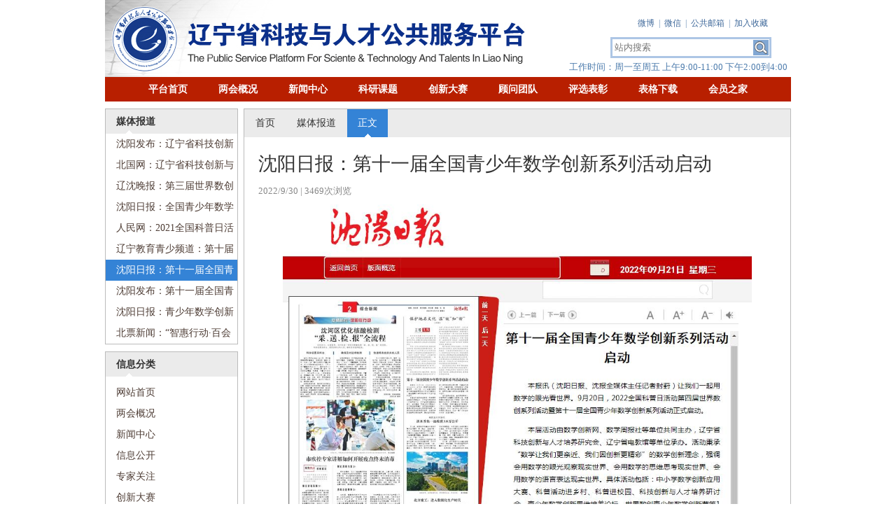

--- FILE ---
content_type: text/html; charset=utf-8
request_url: http://lncxrc.com/news-5792.aspx
body_size: 3987
content:

<!DOCTYPE html>
<html>
<head>
	<meta charset="utf-8"/>
	
	<title>沈阳日报：第十一届全国青少年数学创新系列活动启动_辽宁省科技与人才公共服务平台</title>
<meta name="keywords" content="" />
<meta name="description" content="" />

	<script src="/xtools/link/jquery.js"></script>
	<script src="/xtools/link/1cunrlib.js"></script>
	<!--[if lt IE 9]><script src="/xtools/link/html5.js"></script><![endif]-->
	<script>var xConfig = { urlRoot: '', hasUser: 'False', serverTime: '2026/01/20 13:12:02|016', fileRoot: '/app_file/', rootAppID: 'news' };</script>
	<script	src="/xtools/link/xt.js"></script>
	<script	src="/xsite/theme-p/link/master.js"></script>
	<link href="/xsite/theme-p/link/master.css?130902" rel="stylesheet"/>
	
	<script src="/news/theme-p/link/script.js"></script>
<script src="/news/theme-p/link/ready.js"></script>
<link href="/news/theme-p/link/news.css" rel="stylesheet" />

</head>

<body>
<div class="xpage">
	<div class="xheader">
		<div class="xcontaner">
			<a class="xlogo" href="/">
				<img src="/xsite/theme-p/link/images/banner.jpg" alt="辽宁省科技与人才公共服务平台" />
				<h1>辽宁省科技与人才公共服务平台</h1>
			</a>
			<object classid="clsid:D27CDB6E-AE6D-11cf-96B8-444553540000" codebase="http://download.macromedia.com/pub/shockwave/cabs/flash/swflash.cab#version=7,0,19,0" width="300" height="150">
				<param name="movie" value="/xsite/theme-p/link/top.swf">
				<param name="quality" value="high">
				<param name="wmode" value="transparent">
				<embed src="/xsite/theme-p/link/top.swf" width="300" height="150" quality="high" pluginspage="http://www.macromedia.com/go/getflashplayer" type="application/x-shockwave-flash" wmode="transparent">
			</object>
			<form class="xsearch" action="/wordnews.aspx">
				<input type="text" class="i1" placeholder="站内搜索" name="wd" />
				<input type="submit" class="i2" value="" />
			</form>
			<div style="position:absolute; bottom:5px; right:5px; color:#4D7CAD;">工作时间：周一至周五 上午9:00-11:00 下午2:00到4:00</div>
			<div class="weixin-container"><img src="/xsite/theme-p/link/imgs/wx.gif" alt="微信" /></div>
			<div class="xheader_link">
				<a href="http://weibo.com/lncxrc?topnav=1&wvr=5">微博</a> |
<a href="#" 
onmouseover="$('.weixin-container').stop().slideDown()"
onmouseout="$('.weixin-container').stop().slideUp()"
>微信</a> |
<a href="mailto:lncxrc@163.com">公共邮箱</a> |
<a href="javascript:alert('请按ctrl+D收藏当前页')">加入收藏</a>
			</div>
		</div>
	</div>
	<div class="xnav">
		<div class="xcontaner">
			<a href="/" style="margin-left:40px">平台首页</a>
<a href="/catenews-1.aspx">两会概况</a>
<a href="/catenews-9.aspx">新闻中心</a>
<a href="/catenews-20.aspx">科研课题</a>
<a href="/catenews-5.aspx">创新大赛</a>
<a href="/catenews-14.aspx">顾问团队</a>
<a href="/catenews-6.aspx">评选表彰</a>
<a href="/catenews-25.aspx">表格下载</a>
<a href="/catenews-8.aspx">会员之家</a>
<style>
.jbrk{display:none;}
</style>
		</div>
	</div>
	<div class="xapp">
		
<div class="xcontaner">
	<div class="xstart"></div>
	<div class="xaside">
		

<section class="xwidget">
	<div class="tit">
		媒体报道
	</div>
	<ol>
		 <li> <a href="./news-6056.aspx" data-nid="6056">沈阳发布：辽宁省科技创新与人才培养研究会科普工作委员会成立</a> </li> 
 <li> <a href="./news-6057.aspx" data-nid="6057">北国网：辽宁省科技创新与人才培养研究会科普工作委员会成立</a> </li> 
 <li> <a href="./news-5757.aspx" data-nid="5757">辽沈晚报：第三届世界数创系列活动启动，包括十项子活动</a> </li> 
 <li> <a href="./news-5758.aspx" data-nid="5758">沈阳日报：全国青少年数学创新系列活动在省实验中学启动</a> </li> 
 <li> <a href="./news-5759.aspx" data-nid="5759">人民网：2021全国科普日活动第三届世界数创系列活动启动</a> </li> 
 <li> <a href="./news-5760.aspx" data-nid="5760">辽宁教育青少频道：第十届全国青少年数创系列活动正式启动</a> </li> 
 <li> <a href="./news-5792.aspx" data-nid="5792">沈阳日报：第十一届全国青少年数学创新系列活动启动</a> </li> 
 <li> <a href="./news-5794.aspx" data-nid="5794">沈阳发布：第十一届全国青少年数学创新系列活动启动</a> </li> 
 <li> <a href="./news-5800.aspx" data-nid="5800">沈阳日报：青少年数学创新思维培养论坛“云端”举行</a> </li> 
 <li> <a href="./news-5816.aspx" data-nid="5816">北票新闻：“智惠行动&#183;百会百县乡村行”数学创新系列活动科普进乡村顺利举行</a> </li> 


	</ol>
</section>


<div class="xwidget xcate xcard cateAll">
	<div class="tit">
		信息分类
	</div>
	<ul>
		<li><a data-on-page="|default" href="./" onmousedown="this.click();return !1">网站首页<span>推荐信息</span></a></li>
		 <li> <a href="./catenews-1.aspx" data-cid="1">两会概况<span></span></a> </li> 
 <li> <a href="./catenews-2.aspx" data-cid="2">新闻中心<span></span></a> </li> 
 <li> <a href="./catenews-3.aspx" data-cid="3">信息公开<span></span></a> </li> 
 <li> <a href="./catenews-4.aspx" data-cid="4">专家关注<span></span></a> </li> 
 <li> <a href="./catenews-5.aspx" data-cid="5">创新大赛<span></span></a> </li> 
 <li> <a href="./catenews-6.aspx" data-cid="6">评选表彰<span></span></a> </li> 
 <li> <a href="./catenews-8.aspx" data-cid="8">会员之家<span></span></a> </li> 
 <li> <a href="./catenews-20.aspx" data-cid="20">科研课题<span></span></a> </li> 
 <li> <a href="./catenews-25.aspx" data-cid="25">表格下载<span></span></a> </li> 
 <li> <a href="./catenews-36.aspx" data-cid="36">理事单位<span></span></a> </li> 


	</ul>
</div>

	</div>
	<div class="xcontent">
		<div class="xcard">
			<div class="xtop">
	<a href="/">首页</a>
	<a href="./catenews-39.aspx">媒体报道</a>
	<a href="/news-5792.aspx" class="on">正文</a>

	
</div><div class="xarticle">
	<h1 class="xh1">沈阳日报：第十一届全国青少年数学创新系列活动启动</h1>

	<div class="meta">
		<i data-format="time">2022/9/30 16:10:39</i> |
		3469次浏览
		
	</div>

	<!--摘要-->
	<div style="display:none">
	
	</div>
	
	<!--正文-->
	<div class="content"><div style="text-align:center;">
	<img src="/App_File/seFile/image/2022/09/30/1622144825.jpg" width="670" height="593" alt="" /><br />
</div></div>

	<!--来源和关键词-->
	<div class="attrs">
		
	</div>

	<div class="clear"></div>
</div>

		</div>
	</div>
</div>

<script>
	$('[data-cid=39]').addClass('on')
</script>

		<div class="clear"></div>
	</div>
	<footer class="xfooter">
		<div class="xcontaner">
			版权所有 ©辽宁省科技创新与人才培养研究会主办
<br>
世界创新（辽宁）教育科技中心提供技术支持  <a href="https://beian.miit.gov.cn/" target="_blank">辽ICP备13013679号</a> <br>
秘书处地址:沈阳市和平区南京南街34号五楼 <br>
 电话: 024-31999811 024-31999833/ 管理员信箱:gz@lncxrc.com

<!--script type="text/javascript">
var _bdhmProtocol = (("https:" == document.location.protocol) ? " https://" : " http://");
document.write(unescape("%3Cscript src='" + _bdhmProtocol + "hm.baidu.com/h.js%3Fe2fbcbe9c74712e1b76e6f5b70c36d9b' type='text/javascript'%3E%3C/script%3E"));
</script-->

<script type="text/javascript">
var _bdhmProtocol = (("https:" == document.location.protocol) ? " https://" : " http://");
document.write(unescape("%3Cscript src='" + _bdhmProtocol + "hm.baidu.com/h.js%3F1063cb372d63a4a2abc276d789e04815' type='text/javascript'%3E%3C/script%3E"));
</script>

			
			<a href="/media.aspx?xmedia=m&url=%2fnews-5792.aspx">手机视图</a>
			<a href="#" onclick="xm.setMain('/xuser/logon.aspx')">»</a>
		</div>
	</footer>
</div>
</body>
</html>


--- FILE ---
content_type: text/css
request_url: http://lncxrc.com/xsite/theme-p/link/master.css?130902
body_size: 3498
content:
/** Resets defualt browser settings v130322 **/
* { outline:solid 0px #069; }
:focus { outline:0; }
a { color: #069; text-decoration: none; cursor:pointer;}
a:active { outline:none; }
a:hover { text-decoration: underline; }
body { -webkit-text-size-adjust: none; }
i { font-style: normal; }
img { border: 0; }
pre { white-space: pre-wrap; word-wrap: break-word; margin: 0; }
table { border-collapse:separate; border-spacing:0; }
body, ol, ul, li, p, form, h1, h2, h3, h4, h5, h6 { margin: 0; padding: 0; list-style:none; }
article, aside, details, figcaption, figure, footer, header, hgroup, menu, nav, section { display: block; }

/** base class **/
.clear { clear: both; }
.left { float: left; text-align: left; }
.right { float: right; text-align: right; }
.none { display: none; }
.hidden { visibility: hidden; }
.green { color: Green !important; }
.red { color: Red !important; }
.gray { color: Gray !important; }
.ellipsis { overflow: hidden; text-overflow: ellipsis; white-space: nowrap; }

.xcontaner{ position:relative; width:980px; margin:0 auto;}
.xcard{ position:relative; background:#fff;}

html{ background:#fff; }
body{ margin:0; }
.xpage{ font-size:10pt;}
.xheader .xcontaner{ height: 110px; /*overflow:hidden;*/ background:url(images/banner.jpg) top left no-repeat;}
.xnav .xcontaner{ height:35px; overflow:hidden; background:#B81F00;}
.xnav a{ float:left; width:100px; height:35px; line-height:35px;  color:#fff; text-align:center; font-size:14px; font-weight:bold;}
.xnav a:hover{ text-decoration:none; background:#861700;}
.xapp{ position:relative; width:980px; margin:0 auto; min-height:600px; }
.xfooter{ clear:both; padding:10px 0 0 0; text-align:center; font:10pt/1.7em Verdana; color:#fff; background:#02449A;}
.xfooter .xcontaner{ height:90px;}
.xfooter a{ color:#fff;}

/*header*/
.xlogo{ display:none; float:left; height:40px; width:190px; overflow:hidden; }
.xlogo img{ width:100%; height:100%;}
.xheader_link{ position:absolute; top:25px; right:30px; font-size:12px; color:#6489B4;}
.xheader_link a{ padding:0 3px; color:#3E689A;}
.xsearch{ position:absolute; right:28px; top:53px; height: 30px; width: 230px; background:#ADC6E5;}
.xsearch *{ position:absolute; top:0; height:24px; margin:0; border:0; padding:0;}
.xsearch .i1{ padding: 0 3px; left:3px; top:3px; width:200px; height:24px; line-height:24px; color:#222; background:#fff;}
.xsearch .i2{ right: 3px; top: 3px; width:24px; height:24px; border:solid 1px #fff; color:#fff; background: #81A7D3 url(imgs/search.png) center no-repeat;}
.weixin-container{ position:absolute; right:66px; top:40px; z-index:10; width:221px; height:230px; display:none; }

/**/
.xstart{ height:10px;}

/*aside*/
.xaside{ float:left; width:190px;}
.xwidget{ margin:0 0 10px 0; border: solid 1px #BBBBBB; color:#4E3D35; font-size:14px;}
.xwidget .tit{ height: 35px; padding:0 0 0 15px; line-height: 35px; font-weight:bold; color: #333; background: #EBEBEB url(imgs/jt.png) 25px 30px no-repeat; cursor:default; overflow:hidden;}
.xwidget .more{ position:absolute; right:0; top:0; height:40px; padding:0 12px; line-height:40px; font-size:12px; color:#ccc; background:#557148;}
.xwidget .more a{ color:#eee;}
.xwidget ul{ padding:8px 0 8px 0;}
.xwidget li a{ display:block; height:30px; overflow:hidden; line-height:30px; text-indent:15px; color:#4E3D35;}
.xwidget li a:hover{ background:#EDF0ED; text-decoration:none;}
.xwidget li a.on{ background: #3483D6; color:#fff;}

.xcate{ overflow:hidden;}
.xcate li { position:relative;}
.xcate li span{ position:absolute; top:0; left:-200px; width:180px; padding:0 10px 0 0; background:#6A9B55; color:#fff; text-align:right; opacity:0;}

/*content*/
.xcontent{ float:left; width:780px; margin:0 0 0 8px; border: solid 1px #bbb;}
.xtop{ overflow:hidden; height: 40px; background: #EBEBEB; }
.xtop a{ float:left; height: 40px; overflow:hidden; line-height: 40px; margin:0 0 0 1px; padding:0 15px; font-size:14px; color: #333;}
.xtop a:hover{ background:#ccc; text-decoration:none;}
.xtop a.on{ background: #3483D6 url(imgs/jt.png) center 35px no-repeat; color: #fff;}
.xtop a.btn{ float:right; background:#5F8900;}
.xtop a.btn:hover{ background:#6A9800;}

/*article*/
.xarticle{ padding:0 0 15px 0; background:#fff;}
.xh1{ margin:0; padding:20px 20px 12px 20px; color:#333; font-weight:normal; font-family:微软雅黑,黑体;}
.xarticle { display:block;}
.xarticle div.meta{ padding:0 0 10px 20px; font-size:10pt; color:#888;}
.xarticle div.meta a{ color:#888;}
.xarticle div.desc{ margin:0 20px 10px 20px; border:solid 1px #E5E5E5; border-width:1px 0; padding:10px 15px; font-size:14px; line-height:1.8em; background:#FBFBFB;}
.xarticle div.desc img.thumb{ float:left; margin:0 10px 0 -10px;}
.xarticle div.content{ overflow:hidden; margin:0; padding:0 20px; line-height:1.8em; color:#111; font-size:15px;}
.xarticle div.content img.thumb{ float:right; margin:0 -10px 0 10px;}
.xarticle div.attrs{ margin:20px 20px 0 20px; line-height:1.7em; color:#888;}
.xarticle div.attrs a{color:#888; text-decoration:underline;}
/*搜索快捷方式*/
.xarticle a.btn{ display:inline-block; margin:0 5px 0 0; padding:4px 8px; color:#333; background:#D8EAC6;}
.xarticle a.btn:hover{ text-decoration:none; background:#C6D8B2;}
.xarticle a.btn strong{ padding:0 2px; color:#17290F;}

/*list*/
.xlist-normal { margin: 15px 15px 10px 15px; font-size: 10pt; }
.xlist-normal li { border-bottom:dotted 1px #aaa; background: url(imgs/icon.gif) no-repeat 20px 12px; }
.xlist-normal .tit { padding: 8px 8px 6px 40px; font-size: 14px; font-weight: normal; }
.xlist-normal .tit a { color: #333; }

/*xlist-reply*/
.xreply{ margin:10px 0 0 0; font-size:14px;}
.xreply .tit{ line-height:35px; text-indent:10px; background:#DEF2E5;}
.xreply .more{ float:left; } 
.xreply .more a{ display:inline-block; color:#fff; line-height:35px; padding:0 10px; background:#5F8900; }
.xreply .more a:hover{ text-decoration:none; background:#6A9800;}

.xreplypub{ margin:10px 0 0 0; font-size:14px; padding:15px 0;}

.xlist-reply{}
.xlist-reply .item{ min-height:50px; margin:3px 0 0 0; border-bottom:solid 1px #DBEAF5; padding:8px;}
.xlist-reply .face{ float:left; width:50px; height:50px;}
.xlist-reply .meta{ float:right; color:#aaa;}
.xlist-reply .meta i{ padding:0 5px; color:#888;}
.xlist-reply .nick{ margin:0 0 5px 58px; }
.xlist-reply .content{ margin:0 0 0 58px; line-height:1.5em;}
.xlist-reply .link{ margin:5px 0 0 58px; text-align:right;}

.xpager{ clear:both; text-align:center; padding:0 0 10px 0; *padding-top:10px;}
.xpager *{ display:inline-block; line-height:35px; padding:0 13px; background:#fff; color:#000; font-size:10pt;}
.xpager a:hover{ text-decoration:none;}
.xpager b{ background:#98957E; color:#fff;}

/*form*/
.xform { margin:0;}
.xform .line { clear:both; overflow:hidden; padding:10px 0 0 0; }
.xform .newline { clear:both; margin-left:95px; padding:10px 0 0 0;}
.xform .name { float:left; width:85px; padding:0 10px 0 0; line-height:26px; text-align:right; color:#555; font-size:14px;}

.xform input.text { width:220px; margin:0; border:solid 1px #bbb; padding:5px; font-size:14px; background:url(theme.png) 0 -344px repeat-x; outline:0; }
.xform input.s0 { width:100px; }
.xform input.s1 { width:220px; }
.xform input.s2 { width:350px; }
.xform .select { float:left; overflow:hidden; margin:0 6px 0 0; border:solid 1px #bbb; background:url(theme.png) 0 -344px repeat-x; }
.xform .select { *padding:2px 0 0 0; *border:0; *background:none;}
.xform .select select { margin:3px; border:0; font-size:14px; background-color:Transparent; outline:0; *margin:1px; }
.xform .radio { display:inline-block; padding:3px 6px 0 0;}
.xform .radio * { cursor:pointer;}
.xform textarea { overflow:auto; width:500px; height:110px; margin:0; border:solid 1px #ABABAB; padding:5px; line-height:1.6em; font-size:14px; background:url(theme.png) 0 -344px repeat-x; outline:0; }
.xform textarea.s3{ width:600px;height:400px }
.xform .txt { float:left; padding:4px 8px 0 0; color:#333;}
.xform .txt a { color:#069;}
.xform .note { position:relative; clear:both; width:600px; margin:10px 0 10px 150px; border:solid 1px #FFAD43; padding:8px 10px; background:#ffd; font-size:10pt; line-height:1.6em;}
.xform .note .close { position:absolute; right:0; top:0; width:18px; height:18px; background:#FFAD43; text-align:center; line-height:16px; color:#333; }
.xform .note .close:hover { text-decoration:none;}
.xform .note a { color:#903400;}
.xform .submit { width:80px; height:30px; border:solid 1px #1281CE; border-radius:4px; color:#fff; font-size:10pt; background:#359EED url(theme.png) 0 -305px repeat-x; cursor:pointer;}
.xform .button { width:80px; height:30px; border:solid 1px #1281CE; border-radius:4px; color:#fff; font-size:10pt; background:#359EED url(theme.png) 0 -305px repeat-x; cursor:pointer;}
.xform .state { font-size:12px; color:#666;  padding:0 0 0 5px;}
.xform .state a { color:#672400; text-decoration:underline;}
.xform .more{ margin:10px 10px 0 10px; }
.xform .more-title{ display:block; height:40px; line-height:40px; text-indent:12px; text-decoration:none; font-size:16px; color:#000; background:#BED9A6}
.xform .more-content{ display:none; border:solid 5px #BED9A6; border-top:0; padding:5px 5px 10px 5px;}

/** message **/
.xmessage { position:fixed; z-index:101; top:-80px; width:100%; opacity:0; _position:absolute; font-size:30px; line-height:1.6em;}
.xmessage div{ width:400px; margin:180px auto 0 auto; padding:20px 30px; color:#fff; background:#557148;}
.xmessage .close { display:block; width:90px; margin:30px auto 0 auto; cursor:pointer; color:#fff; text-align:center; line-height:35px; font-size:14px; background:#5F8900;}
.xmessage .close:hover { text-decoration:none; background:#6A9800;}


--- FILE ---
content_type: application/javascript
request_url: http://lncxrc.com/news/theme-p/link/script.js
body_size: 873
content:

var news = {
    setList: function () {
        $('.xitem[data-thumb]').each(function () {
            var o = $(this);
            var img = xt.fixSrc(o.attr('data-thumb'));
            if (img) {
                var j = { 'background-image': 'url({0})'.F(img) };
                o.css(j).find('.desc').hide();
            }
        });
    },
    setDesc: function () {
        var o = $('.xarticle .desc');
        if (o.find('img').length < 1 && o.height() < 10) o.hide();
    },
    setContent: function () {
        var o = $('.xarticle .content');
        var img = xt.fixSrc(o.attr('data-thumb'));
        if (img) {
            var h = '<img class="thumb" src="{0}" />'.F(img);
            o.prepend(h);
        }
    },
    setReply: function () {
        if (xm.needUser()) return !1;
        var f = $('.form-reply');
        f.find('.content').focus();
        return f;
    },
    editReply: function (id) {
        var f = news.setReply();
        if (f == !1) return;
        var i = $('[data-rid=' + id + ']'),
		h = i.find('.content').html();
        f.find('[name=rID]').val(id);
        f.find('[name=rContent]').val(h);
        editor.getVal();
    },
    initUpload: function () {
        xUpload.postPara.imgSize = '300,300';
        xUpload.init(function () {
            var fileNames = (fileNames = xUpload.fileNames)[fileNames.length - 1];
            $('#pImageUrl').val(fileNames);
            $('#imgShow').attr('src', xUpload.fileRoot + fileNames).attr('style', null);
        });
        var pImageInput = $('#pImageUrl');
        if (pImageInput.val() == '') {
            $('#imgShow').attr('src', '{0}/{1}/theme-p/img/needimg.gif'.F(xm.urlRoot, xm.appID));
        } else {
            $('#imgShow').attr('src', xUpload.fileRoot + pImageInput.val());
        }
    }
}


--- FILE ---
content_type: application/javascript
request_url: http://lncxrc.com/news/theme-p/link/ready.js
body_size: 1456
content:
//2013-2-12 by qq330933397
(function () {
    var c = {

        //搜索词的填充和高亮
        '.xsearch [name=wd]': function (o) {
            var s = '.xlist .tit a',
			k = location.Query('wd'),
			w = decodeURIComponent(k).replace(/[\&\<\>]/g, '');
            if (!w.length) return;
            $('.xsearch .i1').val(w);
            var h = '<span class="red">' + w + '</span>',
			r = new RegExp(w, 'ig');
            $(s).each(function () { this.innerHTML = this.innerHTML.replace(r, h); });
        },

        //高亮当前栏目
        '.xcate [data-cid]': function (o) {
            if (xm.mainPage == 'catenews')
                o.filter('[data-cid=' + xm.mainID + ']').addClass('on');
        },

        //高亮当前标签
        '.xwords [data-tid]': function (o) {
            if (xm.mainPage == 'tagnews')
                o.filter('[data-tid=' + xm.mainID + ']').addClass('on');
        },

        //高亮当前消息
        '.xwidget [data-nid]': function (o) {
            if (xm.mainPage == 'news') {
                var a = o.filter('[data-nid=' + xm.mainID + ']');
                a.length ? a.first().addClass('on') : 0
            }
        },

        //根据页面高亮、显示、隐藏
        '[data-on-page]': function (o) {
            o.each(function () {
                var v = this.getAttribute('data-on-page'),
				r = new RegExp('^(' + v + ')$');
                if (r.test(xm.mainPage)) { $(this).addClass('on'); }
            });
        },

        '[data-hide-page]': function (o) {
            o.each(function () {
                var v = this.getAttribute('data-hide-page'),
				r = new RegExp('^(' + v + ')$');
                if (r.test(xm.mainPage)) { $(this).hide(); }
            });
        },

        '[data-show-page]': function (o) {
            o.each(function () {
                var v = this.getAttribute('data-show-page'),
				r = new RegExp('^(' + v + ')$');
                if (r.test(xm.mainPage)) { $(this).show(); }
            });
        },

        //根据页面显示、隐藏 *:登录用户 !:未登录用户 1:用户ID
        '[data-show-user]': function (o) {
            o.each(function () {
                var v = this.getAttribute('data-show-user');
                if ((xm.hasUser && (v == '*' || v == xm.user.id)) || (!xm.hasUser && v == '!'))
                    $(this).show();
            });
        },

        '[data-hide-user]': function (o) {
            o.each(function () {
                var v = this.getAttribute('data-hide-user');
                if ((xm.hasUser && (v == '*' || v == xm.user.id)) || (!xm.hasUser && v == '!'))
                    $(this).hide();
            });
        },

        //格式化信息
        '[data-format]': function (o) {
            o.each(function () {
                var val = $(this).attr('data-format');
                if (val == 'ubb') this.innerHTML = ubb2html(this.innerHTML);
                else if (val == 'txt') this.innerHTML = this.innerHTML.replace(/\n/g, '<br />').replace(/ {2}/g, '&nbsp;&nbsp;');
                else if (val == 'time') this.innerHTML = xt.date2span(this.innerHTML);
            });
        },

        //更换标题
        '[data-fixtitle]': function (o) {
            var name = xm.mainPage;
            var dic = {
                '': '全部信息',
                'default': '全部信息',
                'mynews': '我的信息',
                'spacenews': o.html() + '的信息',
                'newsedit': '修改我的信息'
            }
            var tit = dic[name];
            if (tit != undefined) {
                o.html(tit);
                document.title = tit;
            }
            o.css({ visibility: 'visible' });
        },

        //个性化翻页
        '.xpager[data-pager]': function (o) {
            var a = o.attr('data-pager').split('|');
            xt.pagerFormat = '<a href="?p={0}&{1}">{2}</a> |<b>{0}</b> |上一页|...|下一页';
            if (a[0] != '0') {
                var h = xt.pager(a[0], a[1], 3, 5), p = location.Query('p');
                o.html(h);
                if (h != '') {
                    var f = '<i onclick="$(\'.xpager a:last\')[0].click()">{0}/{1}</i>';
                    $('.xtitle').append(f.F((p ? p : 1), Math.ceil(a[0] / a[1])));
                }
            } else if (a[2].length) {
                o.html('<p>' + a[2] + '</p>');
            }
        },

        //设置select的值
        '[data-setvalue]': function (o) {
            o.each(function () {
                var v = this.getAttribute('data-setvalue');
                $(this).val(v);
            });
        }
    }

    //页面渲染
    pInit(c);
})();

--- FILE ---
content_type: application/javascript
request_url: http://lncxrc.com/xsite/theme-p/link/master.js
body_size: 1378
content:
// 2013.6.19
(function () {
    var _xm = {
        mainSelector: '.xapp',
        getServerTime: function () {
            var a = xConfig.serverTime.split('|');
            var d = new Date(a[0]);
            return d.setMilliseconds(a[1]);
        },

        getAppID: function () {
            var a = location.pathname.slice(xConfig.urlRoot.length).split('/');
            var b = a.length > 1 ? a[1] : xConfig.rootAppID;
            return (b.length == 0 || b.indexOf('.') > -1) ? xConfig.rootAppID : b;
        },

        getUser: function () {
            var r = xConfig.fileRoot + 'xuser/';
            if (xConfig.hasUser == 'False')
                return { id: null, name: '未登录用户', face: r + '0.jpg' };
            var f = document.GetCookie;
            return { id: f('uID'), name: f('uName', 1), face: r + f('uFace') };
        },

        getMainID: function () {
            var f = location.FileName;
            if (f.indexOf('-') < 0) return null;
            return f.split(/\-|\./g)[1]
        }
    }

    var xm = {
        urlRoot: xConfig.urlRoot,
        fileRoot: xConfig.fileRoot,
        hasUser: (xConfig.hasUser == 'True'),
        serverTime: _xm.getServerTime(),
        appID: _xm.getAppID(),
        user: _xm.getUser(),
        mainPage: location.FileName.split(/\-|\./ig)[0],
        mainID: _xm.getMainID(),
        setMain: function (url) {
            if (url.charAt(0) == '/') { url = xm.urlRoot + url };
            var f = function (d) { $(function () { $(_xm.mainSelector).html(d) }) };
            $.ajax({ url: url, success: f });
        },
        backToPage: function () {
            location.href = location.href.split('#')[0];
        },
        needUser: function () {
            if (!xm.hasUser) {
                xm.setMain('/xuser/logon.aspx');
                xm.topMessage('请先登录或注册');
            }
            return !xm.hasUser;
        },
        topMessage: function (s, decode) {
            $('.xmessage').remove();
            if (decode) s = decodeURIComponent(s);
            var f = function () { $('.xmessage').fadeOut(function () { $(this).remove(); }); };
            var close = '<a onclick="(' + f + ')()" class="close">×关闭提示</a>';
            $('<div>').addClass('xmessage').html('<div>' + s + close + '</div>').prependTo($('.xpage')).delay(300).animate({ 'top': 0, 'opacity': 1 });
        },
        alert: function (str, decode) { xm.topMessage(str, decode) }, //兼容模式
        evalByHash: function () {
            var p = location.hash.split('#');
            if (p.length < 3) return;
            for (var i = 2; i < p.length; i++) { eval('xm.' + p[i]); }
            if (!navigator.IsIE) { location.hash = p[0] + '#' + p[1]; }
        }
    };

    window.xm = xm;
    $(xm.evalByHash);
})();


--- FILE ---
content_type: application/javascript
request_url: http://lncxrc.com/xtools/link/1cunrlib.js
body_size: 990
content:
//2013-1-30 by:qq330933397

String.prototype.F = function() {
	var a = arguments;
	return (typeof a[0] == 'object') ? this.replace(/\$\[(\w+)\]/g, function(_, i) { return a[0][i] }) : this.replace(/\{(\d+)\}/g, function(_, i) { return a[i] });
};

navigator.IE = ! -[1, ];
navigator.IE6 = navigator.userAgent.indexOf('MSIE 6') > 0;
navigator.IE7 = navigator.userAgent.indexOf('MSIE 7') > 0;
navigator.IE8 = navigator.userAgent.indexOf('MSIE 8') > 0;

location.Query = function(k) {
	var m = location.search.match(new RegExp('[\?\&]{0}=([^\&]*)(\&?)'.F(k), 'i'));
	return m ? m[1] : '';
};

location.File = function(u) {
	u = !u ? location.pathname : u.split(/[\#\?]/)[0];
	return u.slice(u.lastIndexOf('/') + 1);
};

location.FileName = location.File();

document.GetCookie = function(k, d) {
	var m = document.cookie.match(new RegExp('(^| ){0}=([^;]*)(;|$)'.F(k), 'i'));
	return m ? (d ? decodeURIComponent(m[2]) : m[2]) : m;
};

document.DelCookie = function(k) {
	if (document.GetCookie(k))
		document.cookie = '{0}=;expires={1}'.F(k, (new Date(0)).toGMTString());
};

document.SetCookie = function(k, v, h) {
	var e = function() {
		if (!h) return '';
		var d = new Date();
		d.setTime(d.getTime() + h * 3600000);
		return ';expires=' + d.toGMTString();
	}
	document.cookie = '{0}={1}{2};path=/'.F(k, escape(v), e());
}

var mEnter = function(d) {
	return d.mIn == !0 ? !1 : d.mIn = !0;
}

var mLeave = function(d, p) {
	if (p.type) p = p.toElement;
	if (d == p || $(d).find(p).length) return !1;
	return !(d.mIn = !1);
}

var pInit = function(p) {
	$(function() { for (i in p) $(i).length ? p[i]($(i)) : 0 });
};



--- FILE ---
content_type: application/javascript
request_url: http://lncxrc.com/xtools/link/xt.js
body_size: 1777
content:
// 2013.4.1
var xt = {
	name: 'xtools',
	root: xConfig.urlRoot + '/xtools',
	fixUrl: function(u) {
		if (u.charAt(0) == '/')
			u = xConfig.urlRoot + u;
		return u;
	},

	fixSrc: function(u) {
		var p = u.match(/@(.+) (.*)$/),
		s = p ? p[2] : u;
		if (!s.length || s.slice(-1) == '/')
			return null;
		if (s.indexOf('://') > 0)
			return s;
		if (p && s.charAt(0) != '/')
			return '{0}{1}/{2}'.F(xConfig.fileRoot, p[1], s);
		return s;
	},

	pagerFormat: '<a href="?p={0}&{1}">{2}</a>|<b>{0}</b>|上一页|..|下一页',
	pager: function(c, s, l, l2) {//count,size,length
		if ((c = parseInt(c)) < 1) return null;
		if ((s = parseInt(s)) > c) return '';

		var d = xt.pagerFormat.split('|'),
		q = location.search.substr(1).replace(/p\=\w*\&?/ig, ''),
		n = parseInt(location.Query('p'));
		h = '', f = 1, e = 1, x = 0, p = Math.ceil(c / s);
		if (isNaN(n)) n = 1;
		if (isNaN(l)) l = 6, l2 = 6;
		if (n > p) { n = p; } //防止当前页面超过页面最大值
		if (n > 1) { h += d[0].F(n - 1, q, d[2]); } //上一页
		if (l && n > l + 1) { h += d[0].F(1, q, 1 + d[3]); f = n - l; } //第一页，计算枚举起点
		if (f + l + l2 < p) { e = f + l + l2; } else { e = p; x = 1; } //计算枚举终点
		if (l) { for (i = f; i <= e; i++) { h += (n == i) ? d[1].F(n) : d[0].F(i, q, i); } } //开始枚举
		if (l && !x) h += d[0].F(p, q, d[3] + p); //最后一页
		if (n != p) h += d[0].F((n + 1), q, d[4]); //下一页
		return h.replace(/\&+/g, '&').replace(/\&\"/g, '"');
	},

	resize2: function(p, w, h) {
		if (w == undefined) w = $(p).parent().width();
		if (h == undefined) h = $(p).parent().height();
		var pw = parseInt(p.width), ph = parseInt(p.height),
		pb = pw / ph, b = w / h;
		(pb > b) ? (ph = (pw = w) / pb) : (pw = (ph = h) * pb);
		$(p).css({ width: pw, height: ph, paddingTop: (h - ph) / 2 }).fadeIn();
	},

	resize: function(p, w, h) {
		if (w == undefined) w = $(p).parent().width();
		if (h == undefined) h = $(p).parent().height();
		var pw = parseInt(p.width), ph = parseInt(p.height),
		pb = pw / ph, b = w / h;
		var t = pb < b;
		t ? (ph = (pw = w) / pb) : (pw = (ph = h) * pb);
		var c = t ? { marginTop: 0 - (ph - h) / 2} : { marginLeft: 0 - (pw - w) / 2 };
		//$(p).css({ width: pw, height: ph }).css(c).fadeIn();
		$(p).css({ width: pw, height: ph }).css(c);
	},

	getImgCode: function(s) {
		var r = '{0}/imgcode/img.ashx?{1}'.F(xt.root, (new Date()).valueOf());
		if (!s) s = '.xImgCode';
		$(s).attr('src', r);
	},

	txt2html: function(t) {
		return t.replace(/\n/g, '<br>').replace(/ {2}/g, '&nbsp;&nbsp;');
	},

	date2span: function(t) {
		var n = new Date(t.replace(/-/g, '/')),
		s = (xm.serverTime - n) / 60000 | 0;
		if (s < 5) { return '刚刚完成'; }
		if (s < 60) { return s + '分钟前'; }
		if (s < 1440) { return (s / 60 | 0) + '小时前'; }
		if (s < 5760) { return (s / 1440 | 0) + '天前'; }
		return t.split(' ')[0];
	},

	check: function(s) {
		var c = 1;
		$(s).find('*[xpattern]').each(function() {
			if (!c) return;
			var i = $(this);
			var r = new RegExp(i.attr('xpattern'));
			if (!r.test(i.val())) {
				xm.topMessage(i.attr('xtitle'));
				c = 0;
			}
		});
		return !!c;
	}
}
